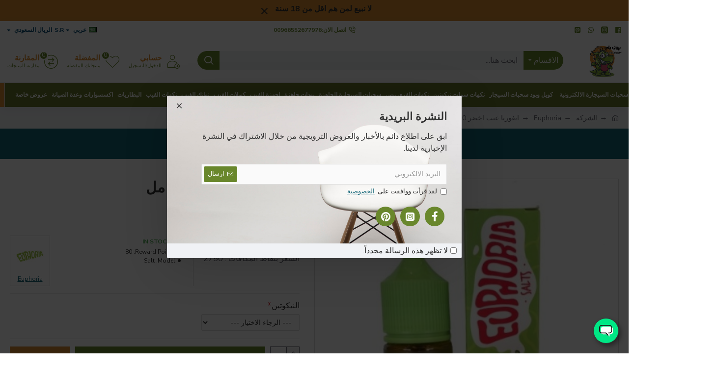

--- FILE ---
content_type: text/html; charset=utf-8
request_url: https://www.google.com/recaptcha/api2/anchor?ar=1&k=6LfUZxEmAAAAANSHPXAs3qUW3UHhC9POeB1MHARN&co=aHR0cHM6Ly9wcm9mYnV5LmNvbTo0NDM.&hl=en&v=N67nZn4AqZkNcbeMu4prBgzg&size=normal&anchor-ms=20000&execute-ms=30000&cb=d34z0hapirdh
body_size: 50444
content:
<!DOCTYPE HTML><html dir="ltr" lang="en"><head><meta http-equiv="Content-Type" content="text/html; charset=UTF-8">
<meta http-equiv="X-UA-Compatible" content="IE=edge">
<title>reCAPTCHA</title>
<style type="text/css">
/* cyrillic-ext */
@font-face {
  font-family: 'Roboto';
  font-style: normal;
  font-weight: 400;
  font-stretch: 100%;
  src: url(//fonts.gstatic.com/s/roboto/v48/KFO7CnqEu92Fr1ME7kSn66aGLdTylUAMa3GUBHMdazTgWw.woff2) format('woff2');
  unicode-range: U+0460-052F, U+1C80-1C8A, U+20B4, U+2DE0-2DFF, U+A640-A69F, U+FE2E-FE2F;
}
/* cyrillic */
@font-face {
  font-family: 'Roboto';
  font-style: normal;
  font-weight: 400;
  font-stretch: 100%;
  src: url(//fonts.gstatic.com/s/roboto/v48/KFO7CnqEu92Fr1ME7kSn66aGLdTylUAMa3iUBHMdazTgWw.woff2) format('woff2');
  unicode-range: U+0301, U+0400-045F, U+0490-0491, U+04B0-04B1, U+2116;
}
/* greek-ext */
@font-face {
  font-family: 'Roboto';
  font-style: normal;
  font-weight: 400;
  font-stretch: 100%;
  src: url(//fonts.gstatic.com/s/roboto/v48/KFO7CnqEu92Fr1ME7kSn66aGLdTylUAMa3CUBHMdazTgWw.woff2) format('woff2');
  unicode-range: U+1F00-1FFF;
}
/* greek */
@font-face {
  font-family: 'Roboto';
  font-style: normal;
  font-weight: 400;
  font-stretch: 100%;
  src: url(//fonts.gstatic.com/s/roboto/v48/KFO7CnqEu92Fr1ME7kSn66aGLdTylUAMa3-UBHMdazTgWw.woff2) format('woff2');
  unicode-range: U+0370-0377, U+037A-037F, U+0384-038A, U+038C, U+038E-03A1, U+03A3-03FF;
}
/* math */
@font-face {
  font-family: 'Roboto';
  font-style: normal;
  font-weight: 400;
  font-stretch: 100%;
  src: url(//fonts.gstatic.com/s/roboto/v48/KFO7CnqEu92Fr1ME7kSn66aGLdTylUAMawCUBHMdazTgWw.woff2) format('woff2');
  unicode-range: U+0302-0303, U+0305, U+0307-0308, U+0310, U+0312, U+0315, U+031A, U+0326-0327, U+032C, U+032F-0330, U+0332-0333, U+0338, U+033A, U+0346, U+034D, U+0391-03A1, U+03A3-03A9, U+03B1-03C9, U+03D1, U+03D5-03D6, U+03F0-03F1, U+03F4-03F5, U+2016-2017, U+2034-2038, U+203C, U+2040, U+2043, U+2047, U+2050, U+2057, U+205F, U+2070-2071, U+2074-208E, U+2090-209C, U+20D0-20DC, U+20E1, U+20E5-20EF, U+2100-2112, U+2114-2115, U+2117-2121, U+2123-214F, U+2190, U+2192, U+2194-21AE, U+21B0-21E5, U+21F1-21F2, U+21F4-2211, U+2213-2214, U+2216-22FF, U+2308-230B, U+2310, U+2319, U+231C-2321, U+2336-237A, U+237C, U+2395, U+239B-23B7, U+23D0, U+23DC-23E1, U+2474-2475, U+25AF, U+25B3, U+25B7, U+25BD, U+25C1, U+25CA, U+25CC, U+25FB, U+266D-266F, U+27C0-27FF, U+2900-2AFF, U+2B0E-2B11, U+2B30-2B4C, U+2BFE, U+3030, U+FF5B, U+FF5D, U+1D400-1D7FF, U+1EE00-1EEFF;
}
/* symbols */
@font-face {
  font-family: 'Roboto';
  font-style: normal;
  font-weight: 400;
  font-stretch: 100%;
  src: url(//fonts.gstatic.com/s/roboto/v48/KFO7CnqEu92Fr1ME7kSn66aGLdTylUAMaxKUBHMdazTgWw.woff2) format('woff2');
  unicode-range: U+0001-000C, U+000E-001F, U+007F-009F, U+20DD-20E0, U+20E2-20E4, U+2150-218F, U+2190, U+2192, U+2194-2199, U+21AF, U+21E6-21F0, U+21F3, U+2218-2219, U+2299, U+22C4-22C6, U+2300-243F, U+2440-244A, U+2460-24FF, U+25A0-27BF, U+2800-28FF, U+2921-2922, U+2981, U+29BF, U+29EB, U+2B00-2BFF, U+4DC0-4DFF, U+FFF9-FFFB, U+10140-1018E, U+10190-1019C, U+101A0, U+101D0-101FD, U+102E0-102FB, U+10E60-10E7E, U+1D2C0-1D2D3, U+1D2E0-1D37F, U+1F000-1F0FF, U+1F100-1F1AD, U+1F1E6-1F1FF, U+1F30D-1F30F, U+1F315, U+1F31C, U+1F31E, U+1F320-1F32C, U+1F336, U+1F378, U+1F37D, U+1F382, U+1F393-1F39F, U+1F3A7-1F3A8, U+1F3AC-1F3AF, U+1F3C2, U+1F3C4-1F3C6, U+1F3CA-1F3CE, U+1F3D4-1F3E0, U+1F3ED, U+1F3F1-1F3F3, U+1F3F5-1F3F7, U+1F408, U+1F415, U+1F41F, U+1F426, U+1F43F, U+1F441-1F442, U+1F444, U+1F446-1F449, U+1F44C-1F44E, U+1F453, U+1F46A, U+1F47D, U+1F4A3, U+1F4B0, U+1F4B3, U+1F4B9, U+1F4BB, U+1F4BF, U+1F4C8-1F4CB, U+1F4D6, U+1F4DA, U+1F4DF, U+1F4E3-1F4E6, U+1F4EA-1F4ED, U+1F4F7, U+1F4F9-1F4FB, U+1F4FD-1F4FE, U+1F503, U+1F507-1F50B, U+1F50D, U+1F512-1F513, U+1F53E-1F54A, U+1F54F-1F5FA, U+1F610, U+1F650-1F67F, U+1F687, U+1F68D, U+1F691, U+1F694, U+1F698, U+1F6AD, U+1F6B2, U+1F6B9-1F6BA, U+1F6BC, U+1F6C6-1F6CF, U+1F6D3-1F6D7, U+1F6E0-1F6EA, U+1F6F0-1F6F3, U+1F6F7-1F6FC, U+1F700-1F7FF, U+1F800-1F80B, U+1F810-1F847, U+1F850-1F859, U+1F860-1F887, U+1F890-1F8AD, U+1F8B0-1F8BB, U+1F8C0-1F8C1, U+1F900-1F90B, U+1F93B, U+1F946, U+1F984, U+1F996, U+1F9E9, U+1FA00-1FA6F, U+1FA70-1FA7C, U+1FA80-1FA89, U+1FA8F-1FAC6, U+1FACE-1FADC, U+1FADF-1FAE9, U+1FAF0-1FAF8, U+1FB00-1FBFF;
}
/* vietnamese */
@font-face {
  font-family: 'Roboto';
  font-style: normal;
  font-weight: 400;
  font-stretch: 100%;
  src: url(//fonts.gstatic.com/s/roboto/v48/KFO7CnqEu92Fr1ME7kSn66aGLdTylUAMa3OUBHMdazTgWw.woff2) format('woff2');
  unicode-range: U+0102-0103, U+0110-0111, U+0128-0129, U+0168-0169, U+01A0-01A1, U+01AF-01B0, U+0300-0301, U+0303-0304, U+0308-0309, U+0323, U+0329, U+1EA0-1EF9, U+20AB;
}
/* latin-ext */
@font-face {
  font-family: 'Roboto';
  font-style: normal;
  font-weight: 400;
  font-stretch: 100%;
  src: url(//fonts.gstatic.com/s/roboto/v48/KFO7CnqEu92Fr1ME7kSn66aGLdTylUAMa3KUBHMdazTgWw.woff2) format('woff2');
  unicode-range: U+0100-02BA, U+02BD-02C5, U+02C7-02CC, U+02CE-02D7, U+02DD-02FF, U+0304, U+0308, U+0329, U+1D00-1DBF, U+1E00-1E9F, U+1EF2-1EFF, U+2020, U+20A0-20AB, U+20AD-20C0, U+2113, U+2C60-2C7F, U+A720-A7FF;
}
/* latin */
@font-face {
  font-family: 'Roboto';
  font-style: normal;
  font-weight: 400;
  font-stretch: 100%;
  src: url(//fonts.gstatic.com/s/roboto/v48/KFO7CnqEu92Fr1ME7kSn66aGLdTylUAMa3yUBHMdazQ.woff2) format('woff2');
  unicode-range: U+0000-00FF, U+0131, U+0152-0153, U+02BB-02BC, U+02C6, U+02DA, U+02DC, U+0304, U+0308, U+0329, U+2000-206F, U+20AC, U+2122, U+2191, U+2193, U+2212, U+2215, U+FEFF, U+FFFD;
}
/* cyrillic-ext */
@font-face {
  font-family: 'Roboto';
  font-style: normal;
  font-weight: 500;
  font-stretch: 100%;
  src: url(//fonts.gstatic.com/s/roboto/v48/KFO7CnqEu92Fr1ME7kSn66aGLdTylUAMa3GUBHMdazTgWw.woff2) format('woff2');
  unicode-range: U+0460-052F, U+1C80-1C8A, U+20B4, U+2DE0-2DFF, U+A640-A69F, U+FE2E-FE2F;
}
/* cyrillic */
@font-face {
  font-family: 'Roboto';
  font-style: normal;
  font-weight: 500;
  font-stretch: 100%;
  src: url(//fonts.gstatic.com/s/roboto/v48/KFO7CnqEu92Fr1ME7kSn66aGLdTylUAMa3iUBHMdazTgWw.woff2) format('woff2');
  unicode-range: U+0301, U+0400-045F, U+0490-0491, U+04B0-04B1, U+2116;
}
/* greek-ext */
@font-face {
  font-family: 'Roboto';
  font-style: normal;
  font-weight: 500;
  font-stretch: 100%;
  src: url(//fonts.gstatic.com/s/roboto/v48/KFO7CnqEu92Fr1ME7kSn66aGLdTylUAMa3CUBHMdazTgWw.woff2) format('woff2');
  unicode-range: U+1F00-1FFF;
}
/* greek */
@font-face {
  font-family: 'Roboto';
  font-style: normal;
  font-weight: 500;
  font-stretch: 100%;
  src: url(//fonts.gstatic.com/s/roboto/v48/KFO7CnqEu92Fr1ME7kSn66aGLdTylUAMa3-UBHMdazTgWw.woff2) format('woff2');
  unicode-range: U+0370-0377, U+037A-037F, U+0384-038A, U+038C, U+038E-03A1, U+03A3-03FF;
}
/* math */
@font-face {
  font-family: 'Roboto';
  font-style: normal;
  font-weight: 500;
  font-stretch: 100%;
  src: url(//fonts.gstatic.com/s/roboto/v48/KFO7CnqEu92Fr1ME7kSn66aGLdTylUAMawCUBHMdazTgWw.woff2) format('woff2');
  unicode-range: U+0302-0303, U+0305, U+0307-0308, U+0310, U+0312, U+0315, U+031A, U+0326-0327, U+032C, U+032F-0330, U+0332-0333, U+0338, U+033A, U+0346, U+034D, U+0391-03A1, U+03A3-03A9, U+03B1-03C9, U+03D1, U+03D5-03D6, U+03F0-03F1, U+03F4-03F5, U+2016-2017, U+2034-2038, U+203C, U+2040, U+2043, U+2047, U+2050, U+2057, U+205F, U+2070-2071, U+2074-208E, U+2090-209C, U+20D0-20DC, U+20E1, U+20E5-20EF, U+2100-2112, U+2114-2115, U+2117-2121, U+2123-214F, U+2190, U+2192, U+2194-21AE, U+21B0-21E5, U+21F1-21F2, U+21F4-2211, U+2213-2214, U+2216-22FF, U+2308-230B, U+2310, U+2319, U+231C-2321, U+2336-237A, U+237C, U+2395, U+239B-23B7, U+23D0, U+23DC-23E1, U+2474-2475, U+25AF, U+25B3, U+25B7, U+25BD, U+25C1, U+25CA, U+25CC, U+25FB, U+266D-266F, U+27C0-27FF, U+2900-2AFF, U+2B0E-2B11, U+2B30-2B4C, U+2BFE, U+3030, U+FF5B, U+FF5D, U+1D400-1D7FF, U+1EE00-1EEFF;
}
/* symbols */
@font-face {
  font-family: 'Roboto';
  font-style: normal;
  font-weight: 500;
  font-stretch: 100%;
  src: url(//fonts.gstatic.com/s/roboto/v48/KFO7CnqEu92Fr1ME7kSn66aGLdTylUAMaxKUBHMdazTgWw.woff2) format('woff2');
  unicode-range: U+0001-000C, U+000E-001F, U+007F-009F, U+20DD-20E0, U+20E2-20E4, U+2150-218F, U+2190, U+2192, U+2194-2199, U+21AF, U+21E6-21F0, U+21F3, U+2218-2219, U+2299, U+22C4-22C6, U+2300-243F, U+2440-244A, U+2460-24FF, U+25A0-27BF, U+2800-28FF, U+2921-2922, U+2981, U+29BF, U+29EB, U+2B00-2BFF, U+4DC0-4DFF, U+FFF9-FFFB, U+10140-1018E, U+10190-1019C, U+101A0, U+101D0-101FD, U+102E0-102FB, U+10E60-10E7E, U+1D2C0-1D2D3, U+1D2E0-1D37F, U+1F000-1F0FF, U+1F100-1F1AD, U+1F1E6-1F1FF, U+1F30D-1F30F, U+1F315, U+1F31C, U+1F31E, U+1F320-1F32C, U+1F336, U+1F378, U+1F37D, U+1F382, U+1F393-1F39F, U+1F3A7-1F3A8, U+1F3AC-1F3AF, U+1F3C2, U+1F3C4-1F3C6, U+1F3CA-1F3CE, U+1F3D4-1F3E0, U+1F3ED, U+1F3F1-1F3F3, U+1F3F5-1F3F7, U+1F408, U+1F415, U+1F41F, U+1F426, U+1F43F, U+1F441-1F442, U+1F444, U+1F446-1F449, U+1F44C-1F44E, U+1F453, U+1F46A, U+1F47D, U+1F4A3, U+1F4B0, U+1F4B3, U+1F4B9, U+1F4BB, U+1F4BF, U+1F4C8-1F4CB, U+1F4D6, U+1F4DA, U+1F4DF, U+1F4E3-1F4E6, U+1F4EA-1F4ED, U+1F4F7, U+1F4F9-1F4FB, U+1F4FD-1F4FE, U+1F503, U+1F507-1F50B, U+1F50D, U+1F512-1F513, U+1F53E-1F54A, U+1F54F-1F5FA, U+1F610, U+1F650-1F67F, U+1F687, U+1F68D, U+1F691, U+1F694, U+1F698, U+1F6AD, U+1F6B2, U+1F6B9-1F6BA, U+1F6BC, U+1F6C6-1F6CF, U+1F6D3-1F6D7, U+1F6E0-1F6EA, U+1F6F0-1F6F3, U+1F6F7-1F6FC, U+1F700-1F7FF, U+1F800-1F80B, U+1F810-1F847, U+1F850-1F859, U+1F860-1F887, U+1F890-1F8AD, U+1F8B0-1F8BB, U+1F8C0-1F8C1, U+1F900-1F90B, U+1F93B, U+1F946, U+1F984, U+1F996, U+1F9E9, U+1FA00-1FA6F, U+1FA70-1FA7C, U+1FA80-1FA89, U+1FA8F-1FAC6, U+1FACE-1FADC, U+1FADF-1FAE9, U+1FAF0-1FAF8, U+1FB00-1FBFF;
}
/* vietnamese */
@font-face {
  font-family: 'Roboto';
  font-style: normal;
  font-weight: 500;
  font-stretch: 100%;
  src: url(//fonts.gstatic.com/s/roboto/v48/KFO7CnqEu92Fr1ME7kSn66aGLdTylUAMa3OUBHMdazTgWw.woff2) format('woff2');
  unicode-range: U+0102-0103, U+0110-0111, U+0128-0129, U+0168-0169, U+01A0-01A1, U+01AF-01B0, U+0300-0301, U+0303-0304, U+0308-0309, U+0323, U+0329, U+1EA0-1EF9, U+20AB;
}
/* latin-ext */
@font-face {
  font-family: 'Roboto';
  font-style: normal;
  font-weight: 500;
  font-stretch: 100%;
  src: url(//fonts.gstatic.com/s/roboto/v48/KFO7CnqEu92Fr1ME7kSn66aGLdTylUAMa3KUBHMdazTgWw.woff2) format('woff2');
  unicode-range: U+0100-02BA, U+02BD-02C5, U+02C7-02CC, U+02CE-02D7, U+02DD-02FF, U+0304, U+0308, U+0329, U+1D00-1DBF, U+1E00-1E9F, U+1EF2-1EFF, U+2020, U+20A0-20AB, U+20AD-20C0, U+2113, U+2C60-2C7F, U+A720-A7FF;
}
/* latin */
@font-face {
  font-family: 'Roboto';
  font-style: normal;
  font-weight: 500;
  font-stretch: 100%;
  src: url(//fonts.gstatic.com/s/roboto/v48/KFO7CnqEu92Fr1ME7kSn66aGLdTylUAMa3yUBHMdazQ.woff2) format('woff2');
  unicode-range: U+0000-00FF, U+0131, U+0152-0153, U+02BB-02BC, U+02C6, U+02DA, U+02DC, U+0304, U+0308, U+0329, U+2000-206F, U+20AC, U+2122, U+2191, U+2193, U+2212, U+2215, U+FEFF, U+FFFD;
}
/* cyrillic-ext */
@font-face {
  font-family: 'Roboto';
  font-style: normal;
  font-weight: 900;
  font-stretch: 100%;
  src: url(//fonts.gstatic.com/s/roboto/v48/KFO7CnqEu92Fr1ME7kSn66aGLdTylUAMa3GUBHMdazTgWw.woff2) format('woff2');
  unicode-range: U+0460-052F, U+1C80-1C8A, U+20B4, U+2DE0-2DFF, U+A640-A69F, U+FE2E-FE2F;
}
/* cyrillic */
@font-face {
  font-family: 'Roboto';
  font-style: normal;
  font-weight: 900;
  font-stretch: 100%;
  src: url(//fonts.gstatic.com/s/roboto/v48/KFO7CnqEu92Fr1ME7kSn66aGLdTylUAMa3iUBHMdazTgWw.woff2) format('woff2');
  unicode-range: U+0301, U+0400-045F, U+0490-0491, U+04B0-04B1, U+2116;
}
/* greek-ext */
@font-face {
  font-family: 'Roboto';
  font-style: normal;
  font-weight: 900;
  font-stretch: 100%;
  src: url(//fonts.gstatic.com/s/roboto/v48/KFO7CnqEu92Fr1ME7kSn66aGLdTylUAMa3CUBHMdazTgWw.woff2) format('woff2');
  unicode-range: U+1F00-1FFF;
}
/* greek */
@font-face {
  font-family: 'Roboto';
  font-style: normal;
  font-weight: 900;
  font-stretch: 100%;
  src: url(//fonts.gstatic.com/s/roboto/v48/KFO7CnqEu92Fr1ME7kSn66aGLdTylUAMa3-UBHMdazTgWw.woff2) format('woff2');
  unicode-range: U+0370-0377, U+037A-037F, U+0384-038A, U+038C, U+038E-03A1, U+03A3-03FF;
}
/* math */
@font-face {
  font-family: 'Roboto';
  font-style: normal;
  font-weight: 900;
  font-stretch: 100%;
  src: url(//fonts.gstatic.com/s/roboto/v48/KFO7CnqEu92Fr1ME7kSn66aGLdTylUAMawCUBHMdazTgWw.woff2) format('woff2');
  unicode-range: U+0302-0303, U+0305, U+0307-0308, U+0310, U+0312, U+0315, U+031A, U+0326-0327, U+032C, U+032F-0330, U+0332-0333, U+0338, U+033A, U+0346, U+034D, U+0391-03A1, U+03A3-03A9, U+03B1-03C9, U+03D1, U+03D5-03D6, U+03F0-03F1, U+03F4-03F5, U+2016-2017, U+2034-2038, U+203C, U+2040, U+2043, U+2047, U+2050, U+2057, U+205F, U+2070-2071, U+2074-208E, U+2090-209C, U+20D0-20DC, U+20E1, U+20E5-20EF, U+2100-2112, U+2114-2115, U+2117-2121, U+2123-214F, U+2190, U+2192, U+2194-21AE, U+21B0-21E5, U+21F1-21F2, U+21F4-2211, U+2213-2214, U+2216-22FF, U+2308-230B, U+2310, U+2319, U+231C-2321, U+2336-237A, U+237C, U+2395, U+239B-23B7, U+23D0, U+23DC-23E1, U+2474-2475, U+25AF, U+25B3, U+25B7, U+25BD, U+25C1, U+25CA, U+25CC, U+25FB, U+266D-266F, U+27C0-27FF, U+2900-2AFF, U+2B0E-2B11, U+2B30-2B4C, U+2BFE, U+3030, U+FF5B, U+FF5D, U+1D400-1D7FF, U+1EE00-1EEFF;
}
/* symbols */
@font-face {
  font-family: 'Roboto';
  font-style: normal;
  font-weight: 900;
  font-stretch: 100%;
  src: url(//fonts.gstatic.com/s/roboto/v48/KFO7CnqEu92Fr1ME7kSn66aGLdTylUAMaxKUBHMdazTgWw.woff2) format('woff2');
  unicode-range: U+0001-000C, U+000E-001F, U+007F-009F, U+20DD-20E0, U+20E2-20E4, U+2150-218F, U+2190, U+2192, U+2194-2199, U+21AF, U+21E6-21F0, U+21F3, U+2218-2219, U+2299, U+22C4-22C6, U+2300-243F, U+2440-244A, U+2460-24FF, U+25A0-27BF, U+2800-28FF, U+2921-2922, U+2981, U+29BF, U+29EB, U+2B00-2BFF, U+4DC0-4DFF, U+FFF9-FFFB, U+10140-1018E, U+10190-1019C, U+101A0, U+101D0-101FD, U+102E0-102FB, U+10E60-10E7E, U+1D2C0-1D2D3, U+1D2E0-1D37F, U+1F000-1F0FF, U+1F100-1F1AD, U+1F1E6-1F1FF, U+1F30D-1F30F, U+1F315, U+1F31C, U+1F31E, U+1F320-1F32C, U+1F336, U+1F378, U+1F37D, U+1F382, U+1F393-1F39F, U+1F3A7-1F3A8, U+1F3AC-1F3AF, U+1F3C2, U+1F3C4-1F3C6, U+1F3CA-1F3CE, U+1F3D4-1F3E0, U+1F3ED, U+1F3F1-1F3F3, U+1F3F5-1F3F7, U+1F408, U+1F415, U+1F41F, U+1F426, U+1F43F, U+1F441-1F442, U+1F444, U+1F446-1F449, U+1F44C-1F44E, U+1F453, U+1F46A, U+1F47D, U+1F4A3, U+1F4B0, U+1F4B3, U+1F4B9, U+1F4BB, U+1F4BF, U+1F4C8-1F4CB, U+1F4D6, U+1F4DA, U+1F4DF, U+1F4E3-1F4E6, U+1F4EA-1F4ED, U+1F4F7, U+1F4F9-1F4FB, U+1F4FD-1F4FE, U+1F503, U+1F507-1F50B, U+1F50D, U+1F512-1F513, U+1F53E-1F54A, U+1F54F-1F5FA, U+1F610, U+1F650-1F67F, U+1F687, U+1F68D, U+1F691, U+1F694, U+1F698, U+1F6AD, U+1F6B2, U+1F6B9-1F6BA, U+1F6BC, U+1F6C6-1F6CF, U+1F6D3-1F6D7, U+1F6E0-1F6EA, U+1F6F0-1F6F3, U+1F6F7-1F6FC, U+1F700-1F7FF, U+1F800-1F80B, U+1F810-1F847, U+1F850-1F859, U+1F860-1F887, U+1F890-1F8AD, U+1F8B0-1F8BB, U+1F8C0-1F8C1, U+1F900-1F90B, U+1F93B, U+1F946, U+1F984, U+1F996, U+1F9E9, U+1FA00-1FA6F, U+1FA70-1FA7C, U+1FA80-1FA89, U+1FA8F-1FAC6, U+1FACE-1FADC, U+1FADF-1FAE9, U+1FAF0-1FAF8, U+1FB00-1FBFF;
}
/* vietnamese */
@font-face {
  font-family: 'Roboto';
  font-style: normal;
  font-weight: 900;
  font-stretch: 100%;
  src: url(//fonts.gstatic.com/s/roboto/v48/KFO7CnqEu92Fr1ME7kSn66aGLdTylUAMa3OUBHMdazTgWw.woff2) format('woff2');
  unicode-range: U+0102-0103, U+0110-0111, U+0128-0129, U+0168-0169, U+01A0-01A1, U+01AF-01B0, U+0300-0301, U+0303-0304, U+0308-0309, U+0323, U+0329, U+1EA0-1EF9, U+20AB;
}
/* latin-ext */
@font-face {
  font-family: 'Roboto';
  font-style: normal;
  font-weight: 900;
  font-stretch: 100%;
  src: url(//fonts.gstatic.com/s/roboto/v48/KFO7CnqEu92Fr1ME7kSn66aGLdTylUAMa3KUBHMdazTgWw.woff2) format('woff2');
  unicode-range: U+0100-02BA, U+02BD-02C5, U+02C7-02CC, U+02CE-02D7, U+02DD-02FF, U+0304, U+0308, U+0329, U+1D00-1DBF, U+1E00-1E9F, U+1EF2-1EFF, U+2020, U+20A0-20AB, U+20AD-20C0, U+2113, U+2C60-2C7F, U+A720-A7FF;
}
/* latin */
@font-face {
  font-family: 'Roboto';
  font-style: normal;
  font-weight: 900;
  font-stretch: 100%;
  src: url(//fonts.gstatic.com/s/roboto/v48/KFO7CnqEu92Fr1ME7kSn66aGLdTylUAMa3yUBHMdazQ.woff2) format('woff2');
  unicode-range: U+0000-00FF, U+0131, U+0152-0153, U+02BB-02BC, U+02C6, U+02DA, U+02DC, U+0304, U+0308, U+0329, U+2000-206F, U+20AC, U+2122, U+2191, U+2193, U+2212, U+2215, U+FEFF, U+FFFD;
}

</style>
<link rel="stylesheet" type="text/css" href="https://www.gstatic.com/recaptcha/releases/N67nZn4AqZkNcbeMu4prBgzg/styles__ltr.css">
<script nonce="5onZKFv6BrxqOSEbxPUZaA" type="text/javascript">window['__recaptcha_api'] = 'https://www.google.com/recaptcha/api2/';</script>
<script type="text/javascript" src="https://www.gstatic.com/recaptcha/releases/N67nZn4AqZkNcbeMu4prBgzg/recaptcha__en.js" nonce="5onZKFv6BrxqOSEbxPUZaA">
      
    </script></head>
<body><div id="rc-anchor-alert" class="rc-anchor-alert"></div>
<input type="hidden" id="recaptcha-token" value="[base64]">
<script type="text/javascript" nonce="5onZKFv6BrxqOSEbxPUZaA">
      recaptcha.anchor.Main.init("[\x22ainput\x22,[\x22bgdata\x22,\x22\x22,\[base64]/[base64]/[base64]/[base64]/[base64]/UltsKytdPUU6KEU8MjA0OD9SW2wrK109RT4+NnwxOTI6KChFJjY0NTEyKT09NTUyOTYmJk0rMTxjLmxlbmd0aCYmKGMuY2hhckNvZGVBdChNKzEpJjY0NTEyKT09NTYzMjA/[base64]/[base64]/[base64]/[base64]/[base64]/[base64]/[base64]\x22,\[base64]\x22,\[base64]/CocKtBMOkBUgGPcOMwq4XwqDCvMK2UsOHwrLDnFjDpsKXXMK8QcKFw6Fvw5XDryZkw4LDo8Ocw4nDgmTCqMO5ZsKQAHFEGxkLdxBjw5V4X8KdPsOmw7XCjMOfw6PDhhfDsMK+N0DCvlLCsMO4woBkJSkEwq12w55cw53CncO9w57Dq8KzbcOWA3Yww6wAwod/woAdw4rDkcOFfR7CpsKTblvCnyjDoyTDpcOBwrLCtsOrT8KiQcOyw5s5DcOgP8KQw64tYHbDkWTDgcOzw7fDrkYSBMKTw5gWbWkNTzYvw6/Cu17CjnwgAUrDt1LCuMKUw5XDlcO2w7bCr2hTwoXDlFHDlcOmw4DDrkJHw6tID8O8w5bCh2I6woHDpMKLw5ptwpfDhEzDqF3DkX/ChMOPwrrDpDrDhMKCb8OOSB/DlMO6TcKPLH9YT8KSYcOFw5/DrMKpe8KNwofDkcKrYsOOw7l1w6jDq8KMw6NGB37CgMOyw5tASMO8V2jDucOIDBjCoCsracO6KWTDqR4pB8OkGcOWfcKzUWEWQRwSw43DjVIPwrENIsOow7HCjcOhw456w6xpwrrCqcOdKsOlw6h1ZArDocOvLsO8woUMw54iw4jDssOkwqQ/worDqcK+w6Nxw4fDncKLwo7ChMKyw59DIn3DrsOaCsOYwpDDnFRkwpbDk1h0w7Afw5MmBsKqw6Iiw5huw7/CrjpdwobClsO1dHbCsRcSPwEww65fDMKIQwQkw6lcw6jDjcOZN8KScMO/eRDDo8KkeTzCgsKKPnoAM8Okw57DnQ7Dk2UbA8KRYkrCv8KudgcGfMOXw6TDhsOGP3JnwprDlTvDj8KFwpXCvsOAw4wxworCuAYqw4hDwphgw7wHaibCnsKLwrk+wrBDB08zw5oEOcOxw5vDjS9mOcOTWcK2DMKmw6/DpsOdGcKyC8Ktw5bCqxDDskHCtQbCmMKkwq3CjsKRIlXDvU1+fcOMwpHCnmVkVBl0WmdUb8OwwrBNIBI/GkBYw6Uuw5wtwp9pH8KTw6MrAMOtwrU7wpPDiMOABnk8FwLCqBdXw6fCvMK7I3oCwoZcMMOMw7PCs0XDvTE6w4cBN8O5BsKGEBbDvSvDq8OfwozDhcKjfAEufkpAw4I/[base64]/A07Ds8OzW1PDs1sow6/DuATCoMOzXsKnA11KwqvCjRfCoxFowo/Cl8OjHsOlMsOhwqPDjcOWUG5tOH7CmcK0RzLDlMK5P8KofsK4awfCgnB1wpbDrn/Cl3fDtykTwrzDu8KswqbDsHZ+eMOww5kNFCYgwqtZw54aN8OPw5cZwqwgAlpTwrVBQsKww5bDhsOtwqwfJ8OIw7XDusONwoIVJw3Cm8KNc8K3Rx3Dr3gOwoPDpD/ChA55wrfCssOcB8K5MhXCscO8wqA0FMOnw5fDlTAmwqEwLMOKEsO3w5jDvsOzcsKLwqZoPMOza8OsO1RewrDDuwXDgDLDmiTChXXCrChBZS42antDwpLCs8O7wptFeMKGO8Kzw7bDl1nCvsKJwpc2QsKsWHljw6sIw6o/HcOcCjYkw4YMD8K9YsKkdw/CuDl4CcOscDvCrTQZAsOcW8KwwothFMO8DMOdbcOGw5oOUhUwaTrCt0zChTbCsHtdDF3CusKVwrbDoMOQMRTCuSfCnMOfw63Dsy3Dk8ONw7NSex3DhGZrNm/CkMKtbWhUw5/CpMKEXmQzf8KrEjLDrMKuGnvCqsKkw7NjNXxZEMKRIsKQHEtmMULDh0/CnT0gw6DDjsKWwo17VRvCpVVcEcK3w4/CsjHCqUHChcKJVcKrwrUYPsKmOHNMw7FhH8O2FBxgw6zDjmk+ZV9Zw7/DhRIjwoIZw6gQfABWUcKhw5lew6Z3X8KPw4UFEMKxUsKkZgjDtcKBOgEIwrrCmMKnYFwLPyzCqsOPw45nVgF/w5JNworDmMKdKMObwr4lwpbDunfDq8O0w4HDp8O7B8O0RsOVwp/[base64]/Dmnc2Ry3CnMOlw5DDsBMTY0wwMcKlwqsDwo1uw4XDqHUFLynCnD/DncK0fQDDgcOBwpIww54nwpgQwqxmZsK3QUB+VsONwoTCvU4cw4nDk8OEwpRGSMK6F8Oiw78Jwo7CrgXCs8K9w7XCucOywqk/w4HDo8K3Rwlww7rCpcKlw7oZfcOxFAUzw4oDbELDs8Ogw6V1Z8OOQgxAw7/CjlNsUnxSPsO/woLDmUVww6sHbcKTC8OfwqvDr2jCoA7CtsONesOqFzfCl8OwwpXCg1MQwqZdw7Q5DsKMwpwicjfCulQMVD9AbMKGwr7CpwlwUR4/wpnCtsKCccO6wpvDm1PDvGrCisO2wqAuRwVZw44AOsKDKsO6w7rDu0FwUcK1wptvRcO+wqrCpDPDjXPCo3gAacOsw6M/[base64]/CqA5Rw7nDpcKqw47DpSPCpMOiwrwyB0zDgi5Cw7lSO3zCn3rDj8OAdmZ3fcKHP8KowqvDhHkiw4LClDPCoTLDuMO3w54OV3rDqMKETgwuwpk5wpoYw4vCt8K9USx+wrDChsKiw5BAEk/DosOnwo3CnVZBwpbDqsK4OUdkXcOtS8Opw6HDnW7DkMKJwoHDtMOtNsO0GMOmAsKOwprCsW3DtDF/wrPCkBl6HR4two4cSjACwojCuhXDh8KuK8KMUMKWQMKQwpvCscK8OcOUwrbCuMKPVcOjw7zCg8OYHT7DpxPDj0HDphV+eisbwpvDri3Cn8O/w6HCrMOOwr1tK8KBwpt3DhBxwot5w7xyworDnlY+woXCljEhFMOgwp3ClsKCMlTDjsOWBsO8LsKbFzwgV03CosKAVsKAwp1rw6TClyAjwqUyw7PCoMKQVnptajA0wo3DmC3CgknCvX7DqcOcRsKbw6/DkyLDlsKVTTLDj15SwpA7YcKAwqzDgsKDL8OcwrzCgMKbW37Cp2PCr07CojHDtBcMw4E/RMOyZMKdw4Q8XcKNwqnDo8KOw5UIKXzDuMOfFG5tJ8OaYcOEC3jCn1TDlcO1w54HamXDmjhIwrA2LcOMTUd2wpvCrsO7KMKtwp/DiQtAV8KJXHM4asKwXWHDi8KZa3/DscKLwrYcasOAwrPDoMOJByQBWTHCmlE5O8OCXg7DksO/woXCpMO2E8Kkw4llVcKVc8K3CnUuAGPDly59wr43woTDpMKGB8OPQsKOfV5kJT3CgXxewrPCnVjCqhRfVlNpw5N6RcK7w5BcWyPDkcOQfcKmQsO6KsKBZiFcfinDo0/[base64]/CgsKjEMKgIMOTw4bCj2TDtlMfwonDgcOJwoQZwplBwqrCjsOTTl3DsRRbR2rCiTXCgRXCpjBGK0LCtsKELEh4wo/[base64]/Cg3jDjHXCmMOGwoNYJHAkw7xLbsK5ZyAEwpENTsKQwonCpGlYAsKZWcKac8KrGMOaaTHDuHbDoMKBX8KpIG9pw659DwXDgcKWwq10fMK0L8Ktw7zDvBvCuBHDjVlaU8KEZ8K9wqHDlCPCkn9QXR7DoiQdw5pLw4pBw6nCj2/DmMKdAj7Dl8KPwrBHAsK9wrbDmDXChcKUwoEsw5Z8U8K5D8OwFMKRSMOmFsOcSmjCt1bCmsOaw6/DvgPCljk4w6RXNVvDnsKZw77DucOeSUrDmxfDs8Krw6bDmkhnQcKQwq5Xw5DDhw/DqcKIwoITwrEwV0LDrRUqcRbDrMOEZMOQMcKnwrXDjhAmasOpwp4aw5vCvHIxe8O1wq0ZworDncKywqtCwqwwBiFuw68BNC7CkcKvwo4dw6/DvxEuwrMRY31VZnrCi2xPwrjDs8KzUsKmJcK7WibCpcOmw7HDrsKAwqlawopDYjvChATDnhhwwojDlmMhKW/Du15jVkEVw4nDlMKBw5Z2w4nCu8OjC8ODPcKtIMKLHnJ9wqzDpBDCuD/DuyDCrmzCq8KfHcOLQVszXldqCcKHwpBNw6I5RsOjwozCqzEnJRMww5HCrQ43ZDnClz4bworDnhEmFsOlb8KrwrfCmXwUw5saw7fCsMKSwr/Coj8swqFbw5lgwoPDijdcw4tHXSESwq49EsOWw7/DsF0TwroYDcO1wrTCq8OLwqbCkH1yZkIsGy/CjcKTfSLDuD07fsOwB8OqwpY+w7zCisOvGGdZR8KcV8OMQsOJw6sNwqnDtsOIM8KuCMK6w6gxAz5IwoYuwrlKJjItRAzCoMKwS1/[base64]/CtRPDk8KNJsOsw7ImEWlMw4dhZ3XClx9mIjokFkU0MwQRwqFow4lxw6Q1I8K7LMOAKUfDrixTK3rCtcOJw5bDmMO7wpYnK8OOIh/CqlfDhRMOwohxBsKvcS1ww68Bwp3DqMOMwolabUcvw5w3Hn/DjMOtURMYO1x/ZhNQFzF3wppVwonCqwAOw48Kw4odwpMdwrwzw445woZrw7LCsxPCh0gVw5HCm0IWCzQcAVhiwoRLCWU1aULChMONw4HDj33Dj2LDhgnCiXo9FnxyWcKUwpjDqWMcZcOVw41iwqDDvcOWw5NAwqEfHMOSRMKyOinCr8OGw6R3M8OUwoBnwp/[base64]/[base64]/[base64]/CuFTDnRHDvQoywrRMwobDl8Oaw5jCq8Kuw7jDnRfCgcK/I3bCjMOYGMKUwosPPsKMZ8OSw4p2w60kNEfDixDClwsmd8OTWmbCmhTDtHYZUBtww6YIw75LwoAaw5zDonDCiMKcw5QKYMKrCEDCoCMiwo3DqMOiektUacO8N8OiRkrCqcKDMBB8w6clOcKbTcKxO1J4FsOnw5LCk0Z/wq0/wqvCon/CozfCqiIWSVvCicOqwoPChcK7aWnCnsOaCyIpBjgHw7PCi8OsS8KoLnbCksOkARVldzsvw4s8XcKgwpTCl8O2wr9HcsKjJWY3wr/CuQlhKMKrwrLCiHscbwk/w7PCgsOldcOOw6TCpVcmX8KrGWLDi33Dp3AUw7ECKcOaZMO+w5zCuBrDoFkWEsOsw7FKTsOnwrbDssKywohfB1tSwrbClsOARQ5WUmLCrRQPMMOeS8KEekRDwrrCoF7Dn8KOY8Oyd8K5PMOOEMKTLMOhwoxbwo1pAg3DkVUVMjrDlS/DiFIEwosqUig2BSUcKgnCs8KYdcOSB8KHwoXDlAnCngvDqcOuwqzDgVVqw4DCnsOkw5UIL8KOcMO4wrrCvzLCnTfDvDUWSMKAQnTDjxhfGcKSw4dBw4die8OpZj5gwonCqgVuPCc/w7HCk8K5Ez/ClMOywpzCjsKfw6gVNAVlworDucKUw6dyGcKAw6HDr8OFCcKmw7HCvsK9wp3CrUs+EsKdwpZFw75tPcKlw5rCoMKILQnClsOrVAXCosKcBHTCq8KNwrDCoFjCoBnCosOjwpxFwqXCv8OqNkPDkS/DqF/[base64]/woIEw7PCkRI5DMKJckl8J8Kiw55IHz4rwp/CgQvDljASw4/Dlm3CrmHClnRFw6QkwqLDoTkLKGfDo1vCnsKow7lAw7NyFsKRw4TDg3vDgsOTwoB5w7rDjMOmw4zChSHDtsKtw5oaS8OxNizCo8OCw7F5bjxOw70Ba8OfwpvCo3LDh8O5w7HCsRDCssOUYXLDnDfDp2XCuw5fD8KkesO1SsKMUsK/[base64]/CkW48FsOXw4o6WMK7wrfDrgw5w6fDq3HCrcKiY1nCvsOEdDRaw4BGw4hUw6ZvdcKTU8OSC1HDtsOnO8OAZSdGa8O3wq1qw7JfFMK/bGoIwrPCqUAUCcK9AF3Dt1zDgMKGw6fCsHpNeMKdIsKtPCnDlMOAMGLCncOaTC7CpcKdXSPDqsOGJUHCgiLDmCLCiT/DjmvDhiQowpzCnMOjT8Kjw5QLwot/[base64]/McKSwr1/w5F8w7ICQ0wnLx3CoA3Dr2rDi8KmB8K3H3VXw74ta8OrdQ1zw5jDj8KiQ1TChcKBFmNmGcOBZsOyJxLDpFkOwpt2LkLClDcsPDfCqMOtGMKGw4nDmG1zw4IOwoVPwrnDtxFYwp3DnsOLwqMiwpDDj8ODw6kvZsORwo7DiT4Be8KKMsOkMQgRw6MBUj/DgsKbYcKRw6dKSsKMXVrDiE7CsMKYw5XCnsK8wpovI8KuSMKTwo7DtcOCw7Bow4XCojzCrsK4wr0OYCZrHikLwoXCgcKdasOmdMKCIHbCqX/CqcOYw64Dw4gNJcOxRg1qw6nClcO1XXdCbA7ChcKTHlzDmU1JYMO2BMOHUSknw4DDrcOdwq7CoBUCRcOyw63DkMKIw60uw4hpw61TwoXDkMO2dsOJFsOMw709wq48DcKxAnQAw5vCu3k8w7TCtywxwprDpnPCmHg8w7DDt8O/wqEHGwLCp8ORwrFabsO6SMKnw44EBsOFKnsedm7Dl8OJXMObGsOGNBRSfMOvKcOGZ0t8KhDDpMOywoV7QcOFZW4WDXVuw6zCtsKwW2vDhTDDvwTDtx7ClsKnwqEPK8Ozwr/Cmy/CncOrRVTDvVIcTxQQasKeW8KUYhbDnS1Gw5kKJRDDhcKAworClcK9JlwCw4nDmxVKTirCqMKYwr/CqcOHw7PDicKKw6PCgMOewppXXXzCtsKTakcJI8OZw6QNw4vDosORw53DhUbDu8KiwqrCpcKCwpkOXMKvAl3Ds8KFU8KCQsOSw7LDkBhpwqJLwrsEBsKYBTPDscKXw77ClH7DocO3wojCsMKtVBwXw57Do8KKwpfDnVl3w41xUcK0w4cDI8Opwohdw6lVRm95bl/DniZ8akJVw6xhwrPCpsKDwovDmVVQwpRMwrUNF3kRwqbDlMOaYMOKZsKYd8KLUEYEwqxcw4vDknvDjSTCqWslesKfwoomGMOLwqF0wrjCn0TDpmMBwqPDnsKtw6PCg8OqD8OpwqLDtMKlw7JYcsKzUBl4w4nCjcO0wp/Dg30vCmQ5FMKyekLDicK2UznDnMK0w7XDn8Omw6TCt8OHa8OYw6fDosOGR8KqGsKkwo8LKnnCnHlpSMO5w6bDlMKSacOcH8OQw5UiSm3CnxjDuhEdOUlbaiA3HUESw78Vw55XwpLCqMKSdsKEw53DsUIxQS14bsOTK3/Dk8KDw5zCo8KbZH7Ci8OuC3jDkcKjXnTDvCVhwofCqGtkwrXDsy9sKg7DjcKkanQiNy9/[base64]/Cg8OPXRrDr2lZw6DChwwZw5rDv8Kyw73DizbCvMOlw6Rewp3CmmvCosKkHiIgw5XDrWjDo8Kqc8KKZ8OqaQ3Cu0hkecKVbMOtGRDCusKcw7lTAFrDlmo0YcK3w57DhcK/McOmI8OFM8K8wrbDvEvDkU/DjsKIaMK3w5Njwp3Dmht4KBPDuBHClgthDlt7w5zCmlLCuMOUPArCkMKpSsKdVMKESU7ClMK4wpjCp8KwBzzCkUrDikMsw5jCrcKxw5TCu8KvwoJ/[base64]/DmMKlCcKWdcOfZ8Oywo/DhcOkLXjCrkFCwpUfwrgLw5/CpsKfwpxXwrDCmXssL3UmwrgRw73DsQvCm0Z8wrzCmzRyMEfDil5wwpHCnWjDs8OQR0dCE8Oow6/CqcOhw4oFKcOZw43ClTvDoTbDpEccw75GQWcOwppGwpUDw6QNFcKNayLDhsO6WwnDlVTCvB3DssKYZiUVw5vClcOMShDCg8KCXsKxw6wMS8O1w4gbY3FSdw86wo/CmcO2ZcKhwrXDscOeJcKawrFGacKEUxPDsjzDu1HCnMONwovDghNHwoAYLsKPEsKBF8KFO8OUUy3DmcOYwog4HBPDrgRAwq7CpQJGw50ZTUJIw40Nw5pnw7DCmcKgPMKqVykWw7okScKjwoDCgcOpZEbCrCcyw7ohw4/Dk8OqMlfClsOFXlnCt8KowpLDqsOJw7zCtsOHcMOuKX/Dv8KeDcKhwqwdXTjDj8OIw4grZMK3w53DgEIIRcOAR8K/wqLCnMKGGifCo8KYN8KIw4rCgSHCsBfCrMOQPiYyw7zDq8KVSCMNwoVFwr44VMOmwo1GLMKjwrbDgRHCry0THsKOw6HCgitzw4/DvTpDw6wWw7Y6w7h+G0TDtUbChx/DgMKUfcO/FMOhw6TCt8Kfwpg6wqXDhMKUM8Ozw61xw5h2TxkZDBI5wrvCk8OcXzTDhcKpCsK3GcOZWFPCpcO/[base64]/[base64]/DlsK5wqgWwqDDtsKBwoHClwsHw4owwrTCsEnDmSUIPBN/B8Oyw5nDsMO9Q8KhacO0VsOyKCZCcRB1D8Kfwo5HZSDDgMKOwqjDpXsIw4/CjmdPJsKISTbCk8K8w4rDpcO+eTx5OcKiWFfCkFQaw6zCn8KLK8Oyw7XDiS7DpyHDh3fDjF7Dr8O/w7PDmMKnw4Iow77Dhk/[base64]/wqwswrDDkkfDhsOyw4Z/IzLDgxjCgcO/PsKdw7Ivw5QYOMO3w4vCg1HDv0DDvMOYeMKdF1/[base64]/CQDDjGxuwroxN8KkOMOnWgPCoSsjWzEvwrbCv2UreTgwVcKAAsKqwqYUwoBObcKwMhHDlErCusKBcxDDvhB3RMK2w4PCql7Dg8KNw5wycjHCgMOCwq7DkGBxw53DiV7DmcOEwozCtznDgVfDnMKBw7FsAsOMFcK0w6FjdF/CvFUOSMOMwqsVwovDolfDrHPDisO/wp3Dn0rCisKpw6DDtMKXCVZoBcOHwrLCncOtV07DqCrCoMKbfCfCrMKjZMK5wpzDjFHCjsO8w7bCuFEjwpsxwqbCvsK9wq3DtmBzdmnDjwfDqMK7AcK6FSN4F1AcScK0wrd1wrrCmn4SwpZKwrpVdmBgw6UyOTnCgG7DsQ9/wrt3w5HCp8K5VcKOFjw2wpPCn8OzByVUwqcgw7ZZPRDCtcObw5c6QcOhw4PDoClZEcOrwqjDuA95wr5zBcOtdVnCtWzCusOiw5YAw7HCgcKCwofCscKmblrDnsKRwpA1JsOdw5HDu000woM6HjIbw4t5w5nDgMONahckw6o+w67DjsKePMOdw6FCw4J/M8Kdwqt9woDClzcHeT1rwpsaw4rDuMKmw7HDqW1xwrMtw4rDv0DDhcOGwoMtbcOCCDTCqj4IVF/Dg8OWe8KZw49iV3fChR8Nd8OEw6nDvcKow7bCqcK6w73CrsOzdwHCvcKXUMKKwqjCiQNKDsOBw4zCvMKdwqHCsmnCosOHK3V/SMOHC8KkfjxCXcO/Ai/[base64]/[base64]/[base64]/DhsOnw7Qdw4RFAcOmfMOrZMKJwppPJiFSZcKte8O2wpfCtzZRIk/[base64]/asONw5DDnsOrwrLDqcKawqU3wpBxMgVcRMOxwqPDpCYyw4/[base64]/Cugl9w75cwqnCjMKEG2PCmXQANljDusOqwpk3w7LCsQjDhcK3wqnCj8KfBXkxwqlgwqEhBMK/[base64]/DusKzw7fDslcUFsKgP8KgFG3DjiJiZMKTdcKQwrXDllwrWSjDlMKowqnDnMK2wo8ePB7DlwvCnXoOPlNFwqtWHcORw7DDscK7wpvCg8ONw5nDqsKWNMKKw48lLMKiOk0rSkvCj8Ogw5sEwqgOwqsiacOmw5HDoQtjwrMsSHRKwoVAwrhNG8KYYMOGw4vCrsODw6sPw7/CrcOwwqjDksO2SnPDkljDuFQfTC5gImfCucOHXMKofMKIJsOiNsKrScKrL8O9w7zDty0MSsKxQmIMw7jCthXCosOYwqnCsB3CvxABw6ghwo/CnGEqwpvCnMKbwpnDqH3DuVvDqjDCslUbw5nCsGE9FsKzex3DhMK3AsKpw5fCpRwJR8KMM1zCqULCnRIkw6FIw6LCoQnDs3zDkkrCqmJ+RsOqB8KJC8K8QmDDocOUwqplw7bDnMOawp3CnsOuwpLCjsOJwq3DvcOXw6gRdBRbUnDCvsK8P0lVw5oUw44uwp/CnyrDosOBHX7CsyLCrUrCnEx/dDfDtC1UMhc+woY5w5Qcd2nDg8Oow67DlsOKFAtow7BCZ8Kewp4rw4RGbcKawoXCnwI7wppvwr3DvTNNw6Z6wrXDsx7DmUvDocOTw73Dg8KTbMOOw7TDii0pw6oOwq1hw45FOMOfwod+JW8vES3DnzrCv8O1w6TDmS/DkMOJMBLDmMKHw5jCsMKUw5TClMKJwo4cw58cwpR3PCZsw7Jowqoswp7DkxfCgkVKPxt5wrDDrBNSwrDDhcOSw6HDuA8SMMK/w7Miw4bCjsOSX8O4GgnDjDrCm0jClhs0w5Bhw6bDsR5AQMK0R8K1ScOGw7xZDz1QbhDDmMOJYVU2wo7CvAHDpR/[base64]/DpmnDjS3CmMKIbEXDhy80KmrDgsO7wrvCi8KPIcO5TER8wpUbw7vCqMOCwrfDogsxcXx4Jz9Xw45Bwqxsw6EoSsOXwrhjw6F1wpbCnMOhQcKrEAE8cz7DnMKuw7kJI8KlwpoCeMKuwpVLD8O3IsO/V8OkJcKdwqXDnijDr8KTXUJ7b8OXw6BzwqHCtWxuasKjwoE+KTXCgCIBHhQHRzXDpMK3w6HCiCPCv8Kbw4A/w6ADwrswAcO6wpkZw6kKw4/DkXhnBcKqw5wrw5cuwpTDtFY+GSPCtcKjdRZIw4rChMKMw5jCsWnCt8ODET84FnUAwp4/wrTDohnCt3FCw68xXHrCj8OPcsOGQcO5wo3DpcK/w53Ch0fCi3Efw7LDisKPwpVKZ8KyaXXCqMOiSWPDuzBww6dawqAzAAPCpERNw6TCr8K8wpwfw6cCwo/DsFljacK4wp4vwpV+w7cbegLDl0DDvBkYw5vCmcKtw6DDuVsnwrdQHl/[base64]/CvBbDrRTCrjXCglbDssOGw41aLMOMCMKBGMKxw4RWw4tjwr0Zw6N2w5kEwp8/B35ZEMKawqZPw5HCrg5uQQUrw5TCjBILw6o9w4YwwrvChsOFw63CnQBIw4QdBsKCPcOkYcKOZ8KvDVvDkgplL11Zwp7DtcK0XMOEChnDq8K1ScOgw4lQwqfCrVHCo8OZwoPCkj3CncKSw7jDsG7DjWTCpsKOw4TDjcKzPsOCCsKpw5NfHsK6wq0kw6/Cj8K8esOpwqDDpEpXwojCvgtJw61swr3DkR0uwo3DpcOjw7BBLsK8WsOXYx/CgSZUU0ULFMOwfMK5w708L1PDvB3Ck2zCqMOdwpHDvz8rwqvDn3bCvBrCl8K/[base64]/Do1PCl8KgWsKuw7tPw6nCrmIcw48awpLDksOQQxkGw7NjQcKMD8OOLRZRw7fDpMOQXDR6wrzCkUpsw75RCcO6wq4Dwq8Kw44UIMK8w5sIw6UXWyhnTcOcwp58wpPCkylQcWDCm159wr/[base64]/M8OeG8ORwohnXVIhUSd/[base64]/ChXzCvsOPwp0kwoTDlcONdj/CsBdqbSzDicK6worCvsOcw4BVbMOsOMKYwoV8XRQQVMKUwpoAw4IMCjUZWWkxZMKlw5sIRFIXVCzDu8K7KsObw5LDtEjDoMKiZTXCigzDilhab8Krw49Tw7LCvcK2wqJvw6xzw6YwGURnMW8CawrCtsKCTMOMUHY9VcOfwqQ/WsOrwohhacKXOCJQw5RtBcOfwpDCq8O/XhpmwpV5w43CkBXCscOyw6dhPzXChcK8w6zCrSJrPsKzwpjDnlDClcOew5cmwpBYOVfCoMKgw5PDs1zCvcKeUcODECJdwpPChwU0YyI4wq1Uw4PCicOXw5rDhsOlwrPCs1PCmsKrw7ABw4IUw449N8KCw5TCjn/CkQ7Clh1jA8KQNMKpeHE+w4UyR8OGwop2wopAd8OGw5wiw6d+dMKww6B3JsOUCsO8w4w4wrIcF8O8wpwgTwBtN1EFw5cXCT/DiHVjwoHDjkTDvsKcU1fCkcKPwpLDuMOEwokWwoxUfCEaNnFyB8OMwrs/S3onwpdRasKEwrzDvMOIajPDhcOTwq8bHBzCt0MAwrQkw4ZlGcOJw4fCuysUYMObw6cjwqLDtR/Cr8OGMcKRHsOWD3/Cux7DpsO2w7XCnA4MbMO+w7rCpcOASmvDlMOtwrApwqbDkMK5IsOIw67DjcK0w6TCr8KQw4XCpcO3D8KNw67DoXI4AU/Cv8Kcw4HDr8OXKSc7KsK+XUFCwqQgw4/DvsOtwoDCnn3CpEoVw7p1LsKUJcOKBMKEwpdnwrLDv28Vw7Row67CosKTw4IYwohnwrDDt8OlaiUJw6RLIsOrQsK1JcKGHwDDoFJeC8OTw5/ClcONwo9/w5E8w6I6wrtOw6MyR3XDsFhXbC/[base64]/DmnI0YcKeGsKJZTYiwonCoMKxK8KIIsKXRHBYw4DCryoPDA0ywrrCvz7DqMKiw6DDmXTCpMOiIzvDpMKASsKgwonCnAx+Z8KJfMOCdsKTP8OJw5/Dj3vClsKOQHsuw75PL8OMM10sBsKvD8Oxw7HDu8Kaw4fChcOFEcKDABRhw7nDkcKrw5xcw4fDu1LClMK4wpPCoX/DiknDkHx3w7TCj0cpw7vCqzXDs1BJwpHCoHfCn8OeeGXCo8Ocw7QuecKnZ2sLOMOHw6Y5w5LDh8Ouw6LCpDk6XMO4w77DhMKRwp1bwrsWW8Koan3DoGnDocK/wpHCisKxwqlbwr/DuyvChiTChcKOw644XFUZXWPCpEjDmh3Cn8Kvwq3Dk8OvPMK9S8OpwrVUGsKRwq1WwpVwwp9Cw6VZJMOmw7PCuj7CmsKMUmcBBcOCwqPDkhZ+wptFSsKLIMOJfhfCpn8IDGrCqHBLw74GP8KeAMKPw7rDlS7CgSXDlMKVZMKpwqTCkEnCk3/Ct2bCpi0bBMKbwqLCgy4gwp5Pw6TCj3xfGn4VGwdcw5jDsyPDjcO8WgjCisKaZgE4wp4/wrE0wq97wqnDiEItwqHDgkTDn8K8FB7CsH0gwojChWsEF2XDvyAid8KXblTCjyIgwo/Dj8O3woENNQXCmkE3YMKTDcKqw5fDugrCrAPDk8KiXMKMw5fDgcOlw6BnFADDtsKsfcK+w6wDF8OCw4lhwq/ChMKbI8Kaw5sJwq4CR8OEaWDCq8KtwodBw63DucOpw7vCncKoGwPDucOUJwnChw3CmWrCisO6w70vZcO2ZmlBK1Z1OVI4w7jCvjA1w43DtWLCtcOEwqo0w6/CmGg5JgHDnmE1SUzDnwI6w5QeHijCgMOIwrnCmwNXw6ZDw5/DhsKOwq/[base64]/Clh/CkMK+w7liwqs3wqR4On/CssKFWVEiwrLDuMK4wpoQwrvDu8Olw7FZWS4owoUcw7HCj8KfSMOUwolTU8KwwqBlNMOZw5loCivChGnCjgzCvsKMe8OZw77DrTJYwo09w401w5VowqpYw4ZEwqsPwpTCgQ/ClTTCtFrChFZ6wrZ/S8KewpZrbBYTBWogw6tmwqQ9wonClEd6SsOnV8KSdcOxw5rDt0IQGMKvwq3CncKWw6rCjcOrw5XDsn5fwrgkLQjDk8K7wrBaLcKSAXBNwoIpccK8wrvCjHoxwofCnH/[base64]/w43CrcO9ZQvCnyLDu8OPLcOnacOQYcO1dcKnw5PCqsOEw59HIVzDqiLDvMOmVMOQw7vCnMKNPgc7BMO/wr9OcA0dwrF+CgnDmsOAPsKKwp8fV8Kgw74Fw7PDkMOEw63DksKOwpvCl8KmFx/Cnx58wrHClzvDqmLCksOnWsOrw5p3CMKQw6NNIMOpw7p7Un4uw6YUwp3Cn8K6wrbDhcO9BE9yasO1w7/CpCDCl8KFd8Klw6zCsMKkw7fCkWvCpcOOw5AaKMOxDHY1E8OcfFXDklcYQ8OdNMKwwpB+MMOgwpvCpEkpLHs+w5gnwr3Dk8OSwp3Ch8KpSyVmX8KKw7IHwo7CikNpJcOewqnCtcOtQioeNcK/w5xUwprCuMKrA3jDsWrChsK2w4xkw5LDhMOaR8K1NFzDqcKZHxDCssO9woLDpsKvwrRKwobCh8KUZsOwU8K/aSfDs8O+WMOuwo8MY1ljwqDDnsOZAk4YBsO9w4YzwoXCvcO3ccO+w7UZw7EtW0llw7dWw6BiBy5iw6EwwrfCh8KLw5/CuMO7BhvDoh3Dp8KRw7ZiwogIw5kfwoREw7wmw6vCrsO7XcOQMMOPL0MPwrTDrsKlwrzCusOVwrZQw5PCvcOCEDAkCsOFBcOdLBRewoTDqcKsLMK3eDFJwrHCq3zDo1B3D8KVfx9mwo/[base64]/CrCDComZFSWPDs8KWbyDCvlzCpcOxDA8eBnnDpz7CsMKMOTjDr07DkcOcfcO3w75Jw5vDq8Ocw55+w5vDoyFYwrjDuDzDuhzDtcO2w4EGbyrCi8KKw7nCmz7DhMKaIcOkwr8HJMOcOW/CpcOQwrXDrmDDm0Bowr06DTMWNk8rwqsWwpLClEl6RMKyw610bsOjw6jChsOzwrLDlgNMwq50w60Mwq0yRCHChCQQJsKMwqPDhhbChSZjF1LCg8OSPMO7w6/Du17Cv3FNw6ISwpfClS/DkxDCncOcG8Kkwq0qZGbCqsOxG8KpU8KOG8O+WMOvC8Kfw7jDtnxyw68Odml6w5MMwpBYaUBgCcKlFcOEw6rDn8KafVzClTZpJ2PClRbChgnCpsOfPMOKUWXDtlpbSsKgwo/[base64]/[base64]/CgMK3wog8bHPDtMOHw5R6w5PCiW4NNMKFw40MLRHDjnZGwq3Cm8OjJsKAZcKqw4Nbb8Oww77Dj8OYw7ZxKMK/[base64]/wozCoW1HSnfChcK3K8KHw5hzw61Rw5DDgcKIMmBEFU1sasKDQMOie8OYScOlDzVLL2JiwoNYYMK0QcKsMMOcwpnCicK3w7k6wp7Dox0ew6Rrw4PCrcKIO8KBOHdhwrbCo0ZfYkNKPRQyw75oUsOFw7fDgRHCi1/CmUEGLcKYLcKtw7zCj8KHUEnCksKxTFPCnsOaRcOwUzk5A8KNwr7DjsKvw6LCk3HDsMOOMcK/w6TDs8K8fsKDAMO2w6BQDDAfw6vCnnvCh8OIa3DDv2zCrUgXw4zDijNvLsOYworCk13Dvghtw5FMwrXCr2zDpBfDsXTCscKJDMKtwpQTTcOwI1DDh8Ohw4bDuDIPZ8OWwpvDpHfCsF5DN8KSMV/DqMKsWBnChyPDgMK6McOkwpdFA2fClx7CuThnw4bDlVbDlsOsw7EGTg4sdCBadSVSLMK5w6YdUDHDusOIw5vDksOFw4HDlnjCvsK8w67Dt8OFw6ACeSvDmUIuw7DDu8ONJcOzw6PDtx7CgmAVw4E/woNkccOQwobCk8OieDpuPBnDmDZJwrzDhcKpw7o+S13DjGgMwoV3Y8ODwr7Cm0k8w6ZzV8OqwrcEwrwAByEewq4TcB87L27CucOJw7Umw43Cn1phDsKnZsKYwpkVAALChRUCw7R0BMOnwq1cI0DDiMOXwowuSy0ywrXCmF08CGNawqFkXsKsD8OcLkxYRsO7LA/Dg2rDvBgZHwRlU8KXw5/CrEhuw5Y5BE4Iw715e2PCoQvChMOFT15ZN8OqKMOpwrgWwrLCkcK/fEtHw4zChVN0woUuJ8OcKAkwblUmdMKGw77DscOjwq7ChcOiw4F7wptfShjCpsKWZVDCshFBwqZVSsKDwq/Cl8KOw5zDi8OSw40twpsxw7jDiMKGDMKlwpbDrQ5MYUbCu8Oqw5dfw4Y+wpE+wrHCjz4LYixNBlloSsO6KsO/VcK8wrbDq8Kpc8KYw7hvwolfw5ERKkHCmkgcXSvDig7ClcKnwrzCglVnasO4w7vCu8KxWcORw4fCj2NEwqPCpEAcw75MH8K8K2/DsHBqYMOpK8K6BMKowq4iwoQMU8Ohw6/CqMOwW1jDncKzwoLCmMKgwqRKwq0/XA0bwrnDhmkGNMKYAcKSUsKvw6IsABrCvVsnGU1rw7vCrsKSw542VcOKHTxNDwE+QsOIdBEuFsOXTsOQNl0aTcKfw4TCosOowqTCtsKPdzjDq8K4wpbCtzQYwrB7wqrDj1/DpFzDl8O7w4DCiEINd3NTwpl+eAjDhlXChmpsBUFtHMKWcMK+woXClj04PTPCq8Ktw4vDiCXCp8OEwp3CoUd0w5BKJ8OqCjwNTsOKIMKhw7nCvyvDpUoJCjbCn8KMMTh8W3U/w5fDqMKXTcOsw6w5w5IDKXN6TcKJR8Kqw7XCoMKGM8Kow68awrLDmSfDpcO0w5DDn18Tw5w6w6PDrMK6Bm8MOcOdIcK/ecO+wpFgwq0KKTzDrS0gScKwwqQxwoLCtxbClgjCszTCncONwqHCvMOVSzQTUMOjw6/Cs8Opw7DCg8OAIHjDgH3Dl8KscMOYw5oiwrTCgcOBw50Dw5R9JDtSw73Dj8O1CcOqwp5fwq7CjyDCuhbCucOowrDDh8O1U8KnwpZtwp7CpMOlwpRGwqXDgzHDihrDgkcXw67ColrCtTRODcKjXMOZwoFLw5/DtsOKVsKgJm52MMOHw4/DqcO9w77Dk8KdwpTCp8OvOMKKaRvCimjDpcODwq/DvcORw4/ClcKVI8Ouw5oPcktsDXDDo8OgO8OswoJzw54mw5rDg8K2w4Mawr7Cg8K5asOFw4Njw64tHsOhUx/CgGLClWAWw5fCrsKkGjrCtlIbEjbCgsKyRsOOwohGw4/DpMO2YAAKI8KDEkhsRMOABWbDsAw8w4bDqUd2wp3DkDfCkDgHwpg7wrbDt8OawonCjQECJMOPe8OKYH5dVAXCnSPDlcKlw4bDoxVXwonDhcKhCcKaEcOmX8Kew7PCr03DicOYw68rw51Nwo/[base64]/[base64]/US4uLMKaQE3ClcOHw7whNcKRD8KRw5LCsHfDhsOTR8O+woAYwpwmQCwEw7VbwqAsPsOoOcOYfWJewqrCuMO+wp/CksOuL8O4w6TDkcOhdcKBMU7DsgfDuw7Cr0jDicOtwqjDpMO+w6XCtxptEy8pfsKTwqjChCBVwq1kOwnDthXCvcO/[base64]/DmxHDssK5GsK2woRuw5vCoEPDmFHDpXscw79tUMOdPFTDhcKhw4pgccKCNGfCkA4gw7nDh8Ocb8K/woNyLsOmwr97UMOkw614IcKGJMOBQnxowqrDgCzDrcO2AsKGwpnChcOCwr9Fw4LChWjCrsOIw6TCq0XDtcKGwqs0w6TDrh0Ew7t2LSfDjcK2w7vDvAg0e8K5SMO2fTBCDXrCl8KVwrPCicKcwrJ1wr/ChsOfaAdrwqTDs2LDn8KZwpY9TMK7woXDjMOYdlvDtMOZQEjChWYXwqPDvH5Zw6tCwrwUw74awpHDqcOvEcK2w6d+bhIif8Oww4Jpw5ERY2RcHhPDlX/[base64]/CtsKIwoI8XMONwrzDqTwnwpAlThzCqzsKw5BzBS5iWC7DhHtFPExIw4dUw7N0w7zCjMOkw7jDuWLDiwZ0w7XCtVxjfifCtMOdXAkdw79aQw/CvcO5wo7DrWXDjMKlwr99w6fDs8O9E8KJw5QTw47DtMOoHMK1DsKkw5rCswDDksO3fMK1wo5Sw4U0XcOnw5Apwqsvw5PDvw/Du2zDrAA6ZcK7R8KyKMKLw7QQT21UJMK3ahrCkHo9NMKPwpo4XkYOwrzDhkHDnsK5ZsKvwqbDhXDChMOOw43DkEhRw5fCllrDj8Khw7ZxTMKVF8Omw67CslZfCMKawr4wKMOfwoNgwqB/AWpWwrvCqsOSwrssT8O4w4nCiG5pYcOuwq8OOMKzw7t3I8O7woXCrGjCnMOGbsOuJ0PDny4Ww5XCon3Don8Jw794bQhvdBgOw5ZSPzp4w7bDmwJRMcOTH8K5DyJwMxLDs8OqwqhLwr/[base64]/Cn0gsB0ULw7vDk3o8SW/DhcOBZxjDqMO0wq9Sw79MZ8K/XiBDRsOqMVdaw69Ew6dxw7DDl8K3wpcpOXhDw7R+aMKVwofCoXJAXxtRw5ooCHXCk8Kowq5swpEsworDkMKhw78NwrRCwr/DqMKfw7fCiUjDvsK+ZS9tJXhhwpIAwptpWcOWw6/DjUNcHDnDsMKwwpVEwpk/dMOvw41XXyjCtQ91woEjwozCsnLDgikVwp/DoXvCs3vCpMO6w4gtaiIowqM+McKoQcOaw6XCgnnDoAzDiADCjcO0w5fCm8OJYMKpV8Ksw4F+wp9FJ3xKOMOPK8KIw4hOaUw/[base64]/[base64]/[base64]/[base64]/[base64]/[base64]/w6dIVcKHw5ZoWFLDrsKOwqXDgVUDMcO1OcKnw5kOw6NlJcKzClzDqHUVY8Osw5FFwo8/Rmd8w5k2MkrCghnChMKEw5dnA8O6VUbDq8O0wpPCsx/[base64]/LzLDszEZJsKIAnLCmsKiw49Cwol/w7Ilwo/[base64]/w4g3w5M8w5RawobCvMK4w7jDrBTDkAjDo8OMQE91ZlrCvsOSwqzClhXCoHBWVXXDosOPW8Kpw7U4QMKEw5bCtMK6K8KQecO6wqwPwp1TwqRKw7LDrhbCg0gUE8KUwoZXwq8ccW8YwoQEwozCv8Kow7HDjhxBcsKqwp7ClHRMwo3DnsOsVcOKVHTCqSnCjyLCqMKFWB/Du8OwcMO+w4xdc1Yycy3DosOqQSzDtmo5OHFZeErCkVzCp8K3RsO9J8KuWnfDoAXCgQDDsUlvwqUoYcOmXMOWw7bCuhULRVTCvMKtKglIw7dWwoIOw7IkTCZzwpcdbQjCpCHCvR5MwqLCt8OSwpp9w6zCscOxQlNpScOEe8KjwqlOUcK/w7hcMCQKwrbCvDV+YMOyXcK1FsORwodIV8K2w4nCgQsJATskCcOgHsK1wqULFWfDvEoGB8OFwqfCmUXDu2dawpnDtlvCocOdwrfCn08WXmR3LcOYwrtOHMKEwrTDlsKSwpfDiz4xw5dua2pwAcOtw7DCtnATJ8K9wrDCgQBmGkLDjzAMT8O+PMKpRTnDoMO/KcKcwpADwpbDsSvDjyp6LR0TN3nCtsOpPW/CuMK+AsK2dn5jNMOAwrFjBMOJw5pew7rDgwTCi8KGNFPCsD/CrH3CoMKJwoRGYcOQw7zDk8OCBMKDw5/DmcOLw7ZVwqnDocK3I3MSwpfCiyI+OxTCnMOFZsO/D1hXHcKGU8OhagUwwpgWPWbDjjDDtU7DmsKZRsO5UcK3w6B2KxNHwrVKCMOxcwh5SBXChsOOw4ZyFXh9wqFbwqLDvj/DscOiw7bDh1YaO0x8ZHlRwpdgwq90wpg3G8O0B8OtasOtAFsgFHzDrHIKJ8OaTw1zwoPCi1M1wo7DiljDqFnDs8Kzw6TCj8OTEsKUVsKpECjDiS3CmsOLw5bDucKEaT/CqcO6bMK7wqbDqGLDjcK/fcOoMlZUMR0BE8Oewq3CpG3DusOrMsOZwp/CsDTDu8KJwpUVwohyw79JAMKSNADDiMKxwrnCrcOAw7QBwrMlfAbCg3BGZsOnw6HClmzDrsOtW8OFOMKuw7l2w6HDnyrClnhESsO4QcOJGEJZSA\\u003d\\u003d\x22],null,[\x22conf\x22,null,\x226LfUZxEmAAAAANSHPXAs3qUW3UHhC9POeB1MHARN\x22,0,null,null,null,1,[21,125,63,73,95,87,41,43,42,83,102,105,109,121],[7059694,792],0,null,null,null,null,0,null,0,1,700,1,null,0,\[base64]/76lBhnEnQkZnOKMAhnM8xEZ\x22,0,0,null,null,1,null,0,0,null,null,null,0],\x22https://profbuy.com:443\x22,null,[1,1,1],null,null,null,0,3600,[\x22https://www.google.com/intl/en/policies/privacy/\x22,\x22https://www.google.com/intl/en/policies/terms/\x22],\x22NAcpzPU4JMywdZero6L+HcpoifXKcjHl/aJ132MhF1s\\u003d\x22,0,0,null,1,1769696805331,0,0,[58,26,97],null,[253],\x22RC-HVFN_v5_34T2Yg\x22,null,null,null,null,null,\x220dAFcWeA5FKh_uuy2F-Iol7BcS2zwF7dgyr6CxVjC52jGg7mZt7AQO7uflD4aXAbz8tNjXJwE-Dr52R8deDRbNxtdSDiNovQeXvA\x22,1769779605640]");
    </script></body></html>